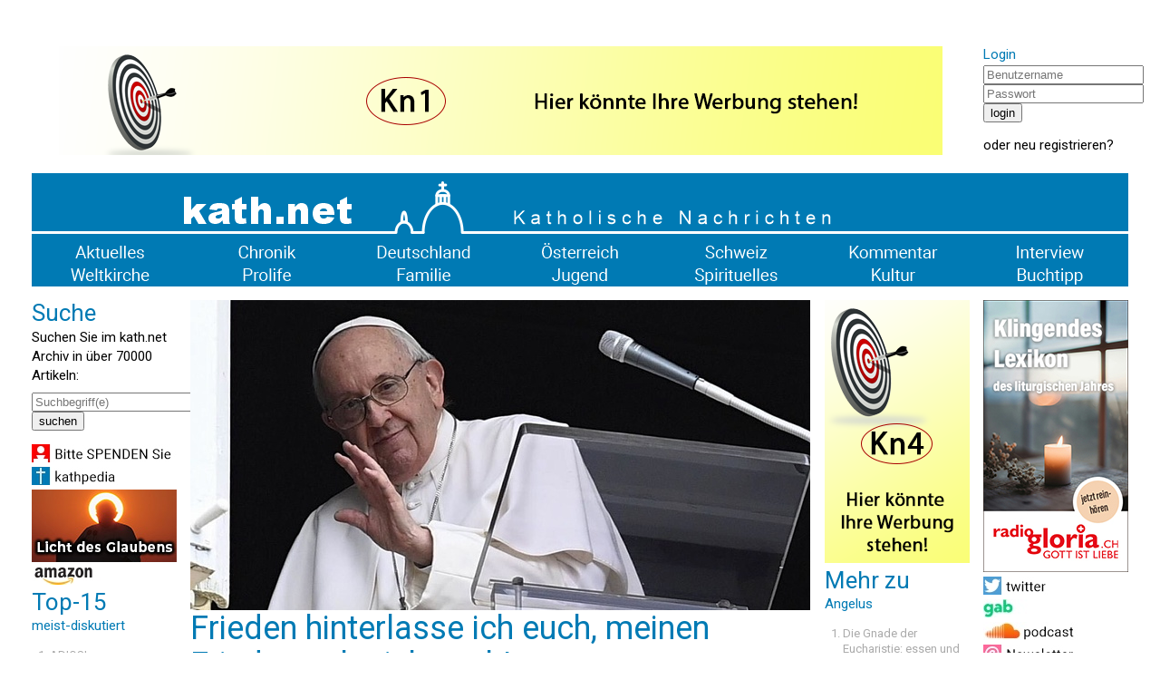

--- FILE ---
content_type: text/html; charset=UTF-8
request_url: https://kath.net/news/78453
body_size: 7832
content:
<!DOCTYPE HTML PUBLIC "-//W3C//DTD HTML 4.0 Transitional//EN">
<html prefix="og: http://ogp.me/ns#" lang="de" xml:lang="de">
<head>
<meta http-equiv="Cache-Control" content="no-cache">
<meta http-equiv="Content-Type" content="text/html;charset=utf-8">
<meta http-equiv="Lang" content="de">
<meta name="author" content="kath.net">
<meta http-equiv="Reply-to" content="office@kath.net">
<meta name="description" content="">
<meta name="keywords" content="">
<title>kath.net</title>
<link href="https://fonts.googleapis.com/css?family=Roboto:wght@300;400;500;600;700&display=swap" rel="stylesheet"> 
<link rel="stylesheet" type="text/css" href="/default.css">
<link rel="icon" href="/img/favicon.ico">
<script async src="https://www.googletagmanager.com/gtag/js?id=G-PLNM2QP082"></script>
<script>
  window.dataLayer = window.dataLayer || [];
  function gtag(){dataLayer.push(arguments);}
  gtag('js', new Date());
  gtag('config', 'G-PLNM2QP082');
</script>
<script src="https://clientcdn.pushengage.com/core/ff3e9f9d6aeb33087149bc7d6dd48ad1.js"></script>
<script> _pe.subscribe(); </script>
<meta property='og:type' content='article' /><meta property='og:title' content='Frieden hinterlasse ich euch, meinen Frieden gebe ich euch!' /><meta property='og:section' content='Aktuelles' /><meta property='og:tag' content='Angelus' /><meta property='og:url' content='https://www.kath.net/news/78453' /><meta property='og:image' content='https://www.kath.net/new/7/8/4/5/3/78453_5.jpg' /><meta property='og:image:width' content='812' /><meta property='og:image:height' content='406' /><meta property='og:image:type' content='image/jpeg' /><meta property='article:published_time' content='2022-05-22T12:11:00' /><meta property='article:modified_time' content='2026-01-22T20:35:02' /><meta property='og:updated_time' content='2026-01-22T20:35:02' /><meta property='og:locale' content='de_AT' /><meta property='og:site_name' content='kath.net katholische Nachrichten' /></head>
<body>
<center>
<table cellpadding=0 cellspacing=15 border=0 width=1240>
<tr><td colspan=7>&nbsp;</td></tr>
<tr>
<td colspan=6 valign='top' align='center'><a href='/link/15' target='extern'><img class='modul' src='https://static.kath.net/mod/1/5/15.png'></a><br></td>
<td valign='top'><h3>Login</h3><form method='post' id='login'><input type='hidden' name='action' value='login'><input type='text' name='user' size=20 maxlength=40 placeholder='Benutzername'><br><input type='password' name='pwd' size=20 maxlength=40 placeholder='Passwort'><br><input type='submit' value='login'><br></form>oder <a href='http://www.kathlogin.net/anmelden.php'>neu registrieren</a>?</td>
</tr>
<tr><td colspan=7>
<a href='/'><img src='https://static.kath.net/img/logo.png' width=1210></a><br>
<a href='/cat/Aktuelles'><img src='https://static.kath.net/img/aktuelles.png' class='menpic'></a><a href='/cat/Chronik'><img src='https://static.kath.net/img/chronik.png' class='menpic'></a><a href='/cat/Deutschland'><img src='https://static.kath.net/img/deutschland.png' class='menpic'></a><a href='/cat/Oesterreich'><img src='https://static.kath.net/img/oesterreich.png' class='menpic'></a><a href='/cat/Schweiz'><img src='https://static.kath.net/img/schweiz.png' class='menpic'></a><a href='/cat/Kommentar'><img src='https://static.kath.net/img/kommentar.png' class='menpic'></a><a href='/cat/Interview'><img src='https://static.kath.net/img/interview.png' class='menpic'></a><br>
<a href='/cat/Weltkirche'><img src='https://static.kath.net/img/weltkirche.png' class='menpic'></a><a href='/cat/Prolife'><img src='https://static.kath.net/img/prolife.png' class='menpic'></a><a href='/cat/Familie'><img src='https://static.kath.net/img/familie.png' class='menpic'></a><a href='/cat/Jugend'><img src='https://static.kath.net/img/jugend.png' class='menpic'></a><a href='/cat/Spirituelles'><img src='https://static.kath.net/img/spirituelles.png' class='menpic'></a><a href='/cat/Kultur'><img src='https://static.kath.net/img/kultur.png' class='menpic'></a><a href='/cat/Buchtipp'><img src='https://static.kath.net/img/buchtipp.png' class='menpic'></a>
</td></tr>
<tr><td valign='top'><h2>Suche</h2><p>Suchen Sie im kath.net Archiv in über 70000 Artikeln:</p><form method='get' action='/suche.php'><input type='text' name='suche' size=20 maxlength=40 placeholder='Suchbegriff(e)'><br><input type='submit' value='suchen'><br></form><a href='/spenden'><img class='modul' src='https://static.kath.net/mod/6/6_1.jpg'></a><br><a href='http://www.kathpedia.com/'><img class='modul' src='https://static.kath.net/mod/9/9_1.jpg'></a><br><a href='/link/84' target='extern'><img class='modul' src='https://static.kath.net/mod/8/4/84.jpg'></a><br><a href='https://www.amazon.de/exec/obidos/subst/home/home.html?_encoding=UTF8&link_code=hom&tag=kathnet06-21'><img class='modul' src='https://static.kath.net/mod/3/3_1.jpg'></a><br><h2>Top-15</h2><h3>meist-diskutiert</h3><ol><li class='top10'><a href='/news/89390'>ADIOS!</a></li><li class='top10'><a href='/news/89404'>„In Deutschland tobt derzeit ein Kirchenkampf“ - Droht ein Schisma?</a></li><li class='top10'><a href='/news/89351'>‚Dubia‘ an den Vatikan – US-Priester bitten um Klärung hinsichtlich liturgischer Änderungen</a></li><li class='top10'><a href='/news/89399'>Hat der Synodale Weg „die katholische Kirche in Deutschland in Machtspiel und Kampfzone verwandelt“?</a></li><li class='top10'><a href='/news/89373'>Santo subito? - Vatikan untersucht mögliches Wunder durch Benedikt XVI.!</a></li><li class='top10'><a href='/news/89401'>"Entsprechend klein ist die Lücke, die er hinterlässt"</a></li><li class='top10'><a href='/news/89375'>Synodaler Weg führte zu Streit und Verwerfung</a></li><li class='top10'><a href='/news/89415'>Debatte um Leitung der Deutschen Bischofskonferenz - Konservative Bischöfe als „Königsmörder“?</a></li><li class='top10'><a href='/news/89370'>Papst Leo wird die Gründonnerstags-Fußwaschung wieder im Lateran vollziehen</a></li><li class='top10'><a href='/news/89386'>Niederländischer Weihbischof Mutsaerts: „Möchte mich nun an liberale Theologen und Gläubige wenden“</a></li><li class='top10'><a href='/news/89208'>THESE: Und die Bibel hat doch Recht!</a></li><li class='top10'><a href='/news/89409'>„Catholic Herald“: „Irlands schwindende Familien“</a></li><li class='top10'><a href='/news/89365'>L'Avvenire sorgt für Confusione!</a></li><li class='top10'><a href='/news/89396'>Sterilisationen, schlechte Lebensbedingungen: Grönländer kritisieren dänische Herrschaft</a></li><li class='top10'><a href='/news/89358'>Bekenntnisse eines Warmduschers</a></li></ol></td><td colspan=4 valign='top'><img src='https://static.kath.net/new/7/8/4/5/3/78453_4.jpg' width=685><br><h1>Frieden hinterlasse ich euch, meinen Frieden gebe ich euch!</h1><p class='info'>22. Mai 2022 in <a href=/cat/Aktuelles>Aktuelles</a>, 2 Lesermeinungen<br><a href='/print/78453'>Druckansicht</a> | <a href="/cdn-cgi/l/email-protection#[base64]">Artikel versenden</a> | <a href="/cdn-cgi/l/email-protection#6f1d0a0b0e041b0600012f040e1b0741010a1b501c1a0d050a0c1b523b061f1f090a07030a1d020a030b1a01084f151a4f58575b5a5c">Tippfehler melden</a></p><br><p><b>Franziskus: der Friede, der unsere Verpflichtung ist, ist in erster Linie ein Geschenk Gottes. Denn Jesus sagt: ‚meinen Frieden gebe ich euch; nicht, wie die Welt ihn gibt, gebe ich ihn euch’. Von Armin Schwibach</b></p><br><p>Rom (kath.net/as) Regina Caeli, das traditionelle Mariengebet in der Osterzeit bis Pfingsten, mit Papst Franziskus am sechsten Sonntag der Osterzeit.</p>

<p>Im Evangelium der heutigen Liturgie sage Jesus, als er sich beim letzten Abendmahl von seinen J&uuml;ngern verabschiede, fast wie in einer Art Testament: &bdquo;Frieden hinterlasse ich euch, meinen Frieden gebe ich euch&ldquo; (Joh 14,27).</p>

<p>&bdquo;Frieden hinterlasse ich euch&ldquo;: Jesus verabschiedet sich mit Worten, die Zuneigung und Gelassenheit ausdr&uuml;ckten, aber er tue dies in einer Zeit, die alles andere als heiter sei. Judas &bdquo;ist hinausgegangen, um ihn zu verraten, Petrus ist im Begriff, ihn zu verleugnen, fast alle anderen sind im Begriff, ihn zu verlassen: der Herr wei&szlig; das, und doch tadelt er nicht, er benutzt keine harten Worte, er h&auml;lt keine harten Reden. Anstatt sich aufzuregen, bleibt er bis zum Schluss sanft&ldquo;.</p>

<p>Ein Sprichwort besage, &bdquo;dass man so stirbt, wie man gelebt hat&ldquo;. Die letzten Stunden Jesu seien in der Tat wie die Essenz seines ganzen Lebens. Er sp&uuml;re Angst und Schmerz, er lasse aber keinen Raum f&uuml;r Ressentiments und Protest. Er lasse sich nicht verbittern, er sei nicht ungeduldig. Er sei in Frieden, einem Frieden, der aus seinem sanften, von Vertrauen erf&uuml;llten Herzen komme. Von hier gehe der Friede aus, den Jesus uns hinterlasse. Denn man k&ouml;nne den Frieden nicht anderen hinterlassen, wenn man ihn nicht in sich selbst habe. Man k&ouml;nne keinen Frieden geben, wenn man nicht im Frieden sei.</p><p><a href='/link/589' target='extern'><img class='modul' src='https://static.kath.net/mod/5/8/9/589.jpg'></a><br></p>

<p>&bdquo;Frieden hinterlasse ich euch&ldquo;: Jesus zeige, dass Sanftmut m&ouml;glich sei. Er habe sie gerade in der schwierigsten Zeit verk&ouml;rpert. Er m&ouml;chte, dass auch wir uns so verhalten, um Erben seines Friedens zu sein. Er m&ouml;chte, &bdquo;dass wir sanftm&uuml;tig sind, offen, bereit zuzuh&ouml;ren, f&auml;hig, Streitigkeiten zu entsch&auml;rfen und Einigkeit zu erzielen&ldquo;. Das sei ein Zeugnis f&uuml;r Jesus, das mehr wert sei als tausend Worte und viele Predigten. &bdquo;Fragen wir uns&ldquo;, so der Papst, &bdquo;ob wir uns als J&uuml;nger Jesu an den Orten, an denen wir leben, so verhalten: bauen wir Spannungen ab, l&ouml;schen wir Konflikte aus? Haben wir auch Reibereien mit jemandem, immer bereit zu reagieren, zu explodieren, oder wissen wir, wie wir mit Gewaltlosigkeit, mit milden Worten und Gesten reagieren k&ouml;nnen?&ldquo;.</p>

<p>Nat&uuml;rlich sei diese Sanftmut nicht einfach: &bdquo;wie schwer ist es, Konflikte auf allen Ebenen zu entsch&auml;rfen!&ldquo;. Hier komme uns der zweite Satz Jesu zu Hilfe: &bdquo;ich gebe euch meinen Frieden&ldquo;.</p>

<p>Jesus wisse, dass wir allein nicht in der Lage seien, den Frieden zu bewahren, &bdquo;dass wir Hilfe brauchen, ein Geschenk. Der Friede, der unsere Verpflichtung ist, ist in erster Linie ein Geschenk Gottes. Denn Jesus sagt: &sbquo;meinen Frieden gebe ich euch; nicht, wie die Welt ihn gibt, gebe ich ihn euch&rsquo; (V. 27)&ldquo;.</p>

<p>&bdquo;Was ist das f&uuml;r ein Friede, den die Welt nicht kennt und den der Herr uns gibt?&ldquo;, fragte&nbsp;&nbsp; sich Franziskus: &bdquo;es ist der Heilige Geist, derselbe Geist wie der Geist Jesu. Es ist Gottes Gegenwart in uns, es ist Gottes &sbquo;Kraft des Friedens&rsquo;. Er ist es, der das Herz entwaffnet und es mit Gelassenheit f&uuml;llt. Er ist es, der Steifheit aufl&ouml;st und die Versuchung, andere anzugreifen, ausl&ouml;scht. Er ist es, der uns daran erinnert, dass wir Br&uuml;der und Schwestern an unserer Seite haben, nicht Hindernisse und Gegner. Er ist es, der uns die Kraft gibt, zu vergeben und neu anzufangen. Und mit ihm werden wir zu M&auml;nnern und Frauen des Friedens&ldquo;.</p>

<p>Keine S&uuml;nde, kein Versagen, kein Groll sollte uns entmutigen, beharrlich um die Gabe des Heiligen Geistes zu bitten. Je aufgeregter unser Herz sei, je mehr wir Nervosit&auml;t, Ungeduld, &Auml;rger in uns sp&uuml;rten, desto mehr m&uuml;ssten wir den Herrn um den Geist des Friedens bitten.</p>

<p>&bdquo;Lasst uns lernen&ldquo;, so der Aufruf des Papstes, &bdquo;jeden Tag zu sagen: &sbquo;Herr, gib mir deinen Frieden, gib mir den Heiligen Geist&rsquo;. Beten wir auch f&uuml;r die Menschen, die neben uns leben, f&uuml;r die Menschen, denen wir t&auml;glich begegnen, und f&uuml;r die Verantwortungstr&auml;ger der Nationen&ldquo;.</p>

<p>&nbsp;</p><br><p>Ihnen hat der Artikel gefallen? <a href='https://www.kath.net/spenden'><b>Bitte helfen Sie kath.net und spenden Sie jetzt via &Uuml;berweisung oder Kreditkarte/Paypal!</b></a><br><form action='https://www.paypal.com/donate' method='post' target='_top'><input type='hidden' name='hosted_button_id' value='AXVQD8RXPC6W2' /><input type='image' src='https://www.paypalobjects.com/de_DE/AT/i/btn/btn_donate_SM.gif' border='0' name='submit' title='PayPal - The safer, easier way to pay online!' alt='Spenden mit dem PayPal-Button' /><img alt='' border='0' src='https://www.paypal.com/de_AT/i/scr/pixel.gif' width='1' height='1' /></form><div id='fb-root'></div><script data-cfasync="false" src="/cdn-cgi/scripts/5c5dd728/cloudflare-static/email-decode.min.js"></script><script async defer crossorigin='anonymous' src='https://connect.facebook.net/de_DE/sdk.js#xfbml=1&version=v7.0&appId=208543995829719'></script><p><a href='https://twitter.com/share' class='twitter-share-button' data-url='https://www.kath.net/news/78453' data-text='Frieden hinterlasse ich euch, meinen Frieden gebe ich euch!'>Tweet</a><script async src='https://platform.twitter.com/widgets.js' charset='utf-8'></script>&nbsp;<span class='fb-like' data-href='https://www.kath.net/news/78453' data-width='' data-layout='standard' data-action='recommend' data-size='small' data-share='true'></span></p><br><a href='/link/592' target='extern'><img class='modul' src='https://static.kath.net/mod/5/9/2/592.png'></a><br><br><br><h2>Lesermeinungen</h2><table border=0 cellpadding=2 cellspacing=0><tr bgcolor='#ddd' id='621130'><td>&nbsp;</td><td><b>elli_orang</b> 23. Mai 2022</td><td>&nbsp;</td></tr><tr><td>&nbsp;</td><td valign='top'><p><b></b></p><p>Danke Hl. Vater ich werde dies in meinem Gebet so gut wie möglich einbringen. <br />
<br />
‚Herr, gib mir deinen Frieden, gib mir den Heiligen Geist’<br />
<br />
Mir fällt dazu noch der Hl. Jakobus ein: <br />
<br />
14 Wenn ihr aber bittere Eifersucht und Streitsucht in eurem Herzen tragt, dann prahlt nicht und verfälscht nicht die Wahrheit! <br />
<br />
15 Das ist nicht die Weisheit, die von oben kommt, sondern eine irdische, weltliche, teuflische Weisheit. 16 Wo nämlich Eifersucht und Streit herrschen, da gibt es Unordnung und böse Taten jeder Art. 17 Doch die Weisheit von oben ist erstens heilig, sodann friedfertig, freundlich, gehorsam, reich an Erbarmen und guten Früchten, sie ist unparteiisch, sie heuchelt nicht. 18 Die Frucht der Gerechtigkeit wird in Frieden für die gesät, die Frieden schaffen.</p></td><td valign='top' align='center'><img src='https://static.kath.net/img/thupu.png'><br>0<br></tr><tr><td colspan=2>&nbsp;</td></tr><tr bgcolor='#ddd' id='621046'><td>&nbsp;</td><td><b>Chris2</b> 22. Mai 2022</td><td>&nbsp;</td></tr><tr><td>&nbsp;</td><td valign='top'><p><b>Das soll Friede sein?</b></p><p>- Die Kirche in Deutschland ist gespalten (und wohl auch ungläubig) wie seit 500 Jahren nicht mehr, ein Schisma scheint unvermeidbar. Aus Rom kommen dazu widersprüchliche Signale, als ob der Felsen Petri zu Treibsand geworden wäre<br />
- Außerdem wurde die Erlaubnis zur Zelebration der 2000 Jahre lang organisch gewachsenen Liturgie der Kirche durch Spontanverfügung des Papstes wieder ins Belieben jedes einzelnen Bischofs gestellt. Im Extremfall müssen deswegen ganze Gemeinschaften das Bistum wechseln - mit allen auch wirtschaftlichen Konsequenzen (z.B. Bau oder Kauf neuer Gebäude etc.). <br />
- Selbst der wohl schlimmste Skandal der Kirchengeschichte, der Missbrauchsskandal an vor allem Buben, führt zu keinem Umdenken - Nein, mit der Homo-Ideologie wird ausgerechnet der Bock zum Gärtner gemacht. Wer es fassen kann...<br />
Das alles ist kein Friede, das ist mindestens Bürgerkrieg...</p></td><td valign='top' align='center'><img src='https://static.kath.net/img/thupu.png'><br>0<br></tr><tr><td colspan=2>&nbsp;</td></tr></table><p>Um selbst Kommentare verfassen zu können müssen Sie sich bitte einloggen.</p><p class='kleingedrucktes'>Für die Kommentiermöglichkeit von kath.net-Artikeln müssen Sie sich bei <a href='http://www.kathlogin.net/anmelden.php'>kathLogin registrieren</a>. Die Kommentare werden von Moderatoren stichprobenartig überprüft und freigeschaltet. Ein Anrecht auf Freischaltung besteht nicht. Ein Kommentar ist auf 1000 Zeichen beschränkt. Die Kommentare geben nicht notwendigerweise die Meinung der Redaktion wieder.<br>kath.net verweist in dem Zusammenhang auch an das Schreiben von Papst Benedikt zum 45. Welttag der Sozialen Kommunikationsmittel und lädt die Kommentatoren dazu ein, sich daran zu orientieren: "Das Evangelium durch die neuen Medien mitzuteilen bedeutet nicht nur, ausgesprochen religiöse Inhalte auf die Plattformen der verschiedenen Medien zu setzen, sondern auch im eigenen digitalen Profil und Kommunikationsstil konsequent Zeugnis abzulegen hinsichtlich Entscheidungen, Präferenzen und Urteilen, die zutiefst mit dem Evangelium übereinstimmen, auch wenn nicht explizit davon gesprochen wird." (<a href='/news/29852'>www.kath.net</a>)<br>kath.net behält sich vor, Kommentare, welche strafrechtliche Normen verletzen, den guten Sitten widersprechen oder sonst dem Ansehen des Mediums zuwiderlaufen, zu entfernen. Die Benutzer können diesfalls keine Ansprüche stellen. Aus Zeitgründen kann über die Moderation von User-Kommentaren keine Korrespondenz geführt werden. Weiters behält sich kath.net vor, strafrechtlich relevante Tatbestände zur Anzeige zu bringen.</p></td><td valign='top'><a href='/link/17' target='extern'><img class='modul' src='https://static.kath.net/mod/1/7/17.png'></a><br><h2>Mehr zu</h2><h3>Angelus</h3><ol><li class='top10'><a href='/news/78713'>Die Gnade der Eucharistie: essen und gesättigt werden</a></li><li class='top10'><a href='/news/78515'>Der Sinn von Christi Himmelfahrt. Zwei Handlungen: Ankündigung der Gabe des Geistes und Segen</a></li><li class='top10'><a href='/news/78332'>Hören, kennen, folgen</a></li><li class='top10'><a href='/news/78259'>Die Zeit, mit Jesus neu anzufangen, mit ihm hinauszufahren</a></li><li class='top10'><a href='/news/78210'>Auch wir sind wie Thomas</a></li><li class='top10'><a href='/news/78161'>Die Wahrheit, die uns frei macht</a></li><li class='top10'><a href='/news/77912'>Bekehren wir uns vom Bösen, entsagen wir der Sünde!</a></li><li class='top10'><a href='/news/77840'>Die Verklärung und die Gnade der Wachsamkeit</a></li><li class='top10'><a href='/news/77771'>Die Versuchungen und der Kampf gegen das Böse</a></li><li class='top10'><a href='/news/77691'>Unseren Blick und unsere Rede reinigen</a></li></ol></td><td valign='top'><a href='/link/595' target='extern'><img class='modul' src='https://static.kath.net/mod/5/9/5/595.jpg'></a><br><a href='https://twitter.com/katholikennet'><img class='modul' src='https://static.kath.net/mod/5/5_1.jpg'></a><br><a href='https://gab.com/KATHNET'><img class='modul' src='https://static.kath.net/mod/1/7/5/175_1.jpg'></a><br><a href='https://soundcloud.kath.net'><img class='modul' src='https://static.kath.net/mod/1/1/7/117_1.jpg'></a><br><a href='/newsletter'><img class='modul' src='https://static.kath.net/mod/8/8_1.jpg'></a><br><a href='https://www.kath.net/ticker/index.xml'><img class='modul' src='https://static.kath.net/mod/6/4/64_1.jpg'></a><br><h2>Top-15</h2><h3>meist-gelesen</h3><ol><li class='top10'><a href='/news/88548'>ISLAND-REISE - KOMMEN SIE MIT! - Eine Reise, die Sie nie vergessen werden!</a></li><li class='top10'><a href='/news/89390'>ADIOS!</a></li><li class='top10'><a href='/news/89404'>„In Deutschland tobt derzeit ein Kirchenkampf“ - Droht ein Schisma?</a></li><li class='top10'><a href='/news/89373'>Santo subito? - Vatikan untersucht mögliches Wunder durch Benedikt XVI.!</a></li><li class='top10'><a href='/news/89401'>"Entsprechend klein ist die Lücke, die er hinterlässt"</a></li><li class='top10'><a href='/news/89060'>Oktober 2026 - Kommen Sie mit nach SIZILIEN mit Kaplan Johannes Maria Schwarz!</a></li><li class='top10'><a href='/news/89386'>Niederländischer Weihbischof Mutsaerts: „Möchte mich nun an liberale Theologen und Gläubige wenden“</a></li><li class='top10'><a href='/news/89375'>Synodaler Weg führte zu Streit und Verwerfung</a></li><li class='top10'><a href='/news/89415'>Debatte um Leitung der Deutschen Bischofskonferenz - Konservative Bischöfe als „Königsmörder“?</a></li><li class='top10'><a href='/news/89351'>‚Dubia‘ an den Vatikan – US-Priester bitten um Klärung hinsichtlich liturgischer Änderungen</a></li><li class='top10'><a href='/news/89096'>Große kath.net-Leserreise nach Rom - Ostern 2027 - Mit P. Johannes Maria Schwarz</a></li><li class='top10'><a href='/news/89410'>Kardinal Zen: Papst Leo „ist wahrlich eine Leitungspersönlichkeit, die zuhören kann!“</a></li><li class='top10'><a href='/news/89399'>Hat der Synodale Weg „die katholische Kirche in Deutschland in Machtspiel und Kampfzone verwandelt“?</a></li><li class='top10'><a href='/news/89367'>Papst sagt Weihbischof für Schweizer Diözese Chur zu</a></li><li class='top10'><a href='/news/89370'>Papst Leo wird die Gründonnerstags-Fußwaschung wieder im Lateran vollziehen</a></li></ol></td></tr><tr><td colspan=7><a href='/link/16' target='extern'><img class='modul' src='https://static.kath.net/mod/1/6/16.png'></a><br></td></tr>
<tr><td colspan=7></td></tr>
<tr><td colspan=7 align='center'><p class='info'>&copy; 2026 <a href='/'>kath.net</a> | <a href='/impressum'>Impressum</a> | <a href='/datenschutz'>Datenschutz</a></p></td></tr>
</table>
</center>
</body>
</html>